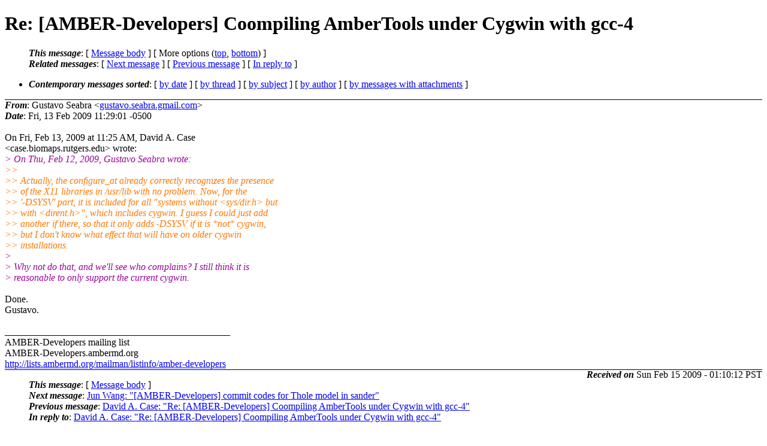

--- FILE ---
content_type: text/html; charset=UTF-8
request_url: http://dev-archive.ambermd.org/200902/0022.html
body_size: 7720
content:
<?xml version="1.0" encoding="ISO-8859-1"?>
<!DOCTYPE html PUBLIC "-//W3C//DTD XHTML 1.0 Strict//EN"
    "http://www.w3.org/TR/xhtml1/DTD/xhtml1-strict.dtd">
<html xmlns="http://www.w3.org/1999/xhtml" lang="en">
<head>
<meta http-equiv="Content-Type" content="text/html; charset=ISO-8859-1" />
<meta name="generator" content="hypermail 2.4.0, see http://www.hypermail-project.org/" />
<title>Re: [AMBER-Developers] Coompiling AmberTools under Cygwin with gcc-4 from Gustavo Seabra on 2009-02-13 (Amber Developers Archive Feb 2009)</title>
<meta name="Author" content="Gustavo Seabra (gustavo.seabra.gmail.com)" />
<meta name="Subject" content="Re: [AMBER-Developers] Coompiling AmberTools under Cygwin with gcc-4" />
<meta name="Date" content="2009-02-13" />
<style type="text/css">
/*<![CDATA[*/
/* To be incorporated in the main stylesheet, don't code it in hypermail! */
body {color: black; background: #ffffff;}
dfn {font-weight: bold;}
pre { background-color:inherit;}
.head { border-bottom:1px solid black;}
.foot { border-top:1px solid black;}
th {font-style:italic;}
table { margin-left:2em;}map ul {list-style:none;}
#mid { font-size:0.9em;}
#received { float:right;}
address { font-style:inherit;}
/*]]>*/
.quotelev1 {color : #990099;}
.quotelev2 {color : #ff7700;}
.quotelev3 {color : #007799;}
.quotelev4 {color : #95c500;}
.period {font-weight: bold;}
</style>
</head>
<body>
<div class="head">
<h1>Re: [AMBER-Developers] Coompiling AmberTools under Cygwin with gcc-4</h1>
<!-- received="Sun Feb 15 01:10:12 2009" -->
<!-- isoreceived="20090215091012" -->
<!-- sent="Fri, 13 Feb 2009 11:29:01 -0500" -->
<!-- isosent="20090213162901" -->
<!-- name="Gustavo Seabra" -->
<!-- email="gustavo.seabra.gmail.com" -->
<!-- subject="Re: [AMBER-Developers] Coompiling AmberTools under Cygwin with gcc-4" -->
<!-- id="f79359b60902130829s7353d271kab2b44d46ae0f664.mail.gmail.com" -->
<!-- charset="ISO-8859-1" -->
<!-- inreplyto="20090213162546.GF16911.biomaps.rutgers.edu" -->
<!-- expires="-1" -->
<map id="navbar" name="navbar">
<ul class="links">
<li>
<dfn>This message</dfn>:
[ <a href="#start" name="options1" id="options1" tabindex="1">Message body</a> ]
 [ More options (<a href="#options2">top</a>, <a href="#options3">bottom</a>) ]
</li>
<li>
<dfn>Related messages</dfn>:
<!-- unext="start" -->
[ <a href="0023.html" accesskey="d" title="Jun Wang: &quot;[AMBER-Developers] commit codes for Thole model in sander&quot;">Next message</a> ]
[ <a href="0021.html" title="David A. Case: &quot;Re: [AMBER-Developers] Coompiling AmberTools under Cygwin with gcc-4&quot;">Previous message</a> ]
[ <a href="0021.html" title="David A. Case: &quot;Re: [AMBER-Developers] Coompiling AmberTools under Cygwin with gcc-4&quot;">In reply to</a> ]
<!-- unextthread="start" -->
<!-- ureply="end" -->
</li>
</ul>
</map>
<ul class="links">
<li><a name="options2" id="options2"></a><dfn>Contemporary messages sorted</dfn>: [ <a href="date.html#msg22" title="Contemporary messages by date">by date</a> ] [ <a href="index.html#msg22" title="Contemporary discussion threads">by thread</a> ] [ <a href="subject.html#msg22" title="Contemporary messages by subject">by subject</a> ] [ <a href="author.html#msg22" title="Contemporary messages by author">by author</a> ] [ <a href="attachment.html" title="Contemporary messages by attachment">by messages with attachments</a> ]</li>
</ul>
</div>
<!-- body="start" -->
<div class="mail">
<address class="headers">
<span id="from">
<dfn>From</dfn>: Gustavo Seabra &lt;<a href="mailto:gustavo.seabra.gmail.com?Subject=Re%3A%20%5BAMBER-Developers%5D%20Coompiling%20AmberTools%20under%20Cygwin%20with%20gcc-4">gustavo.seabra.gmail.com</a>&gt;
</span><br />
<span id="date"><dfn>Date</dfn>: Fri, 13 Feb 2009 11:29:01 -0500</span><br />
</address>
<a name="start" accesskey="j" id="start"></a><br />
On Fri, Feb 13, 2009 at 11:25 AM, David A. Case
<br />
&lt;case.biomaps.rutgers.edu&gt; wrote:
<br />
<em class="quotelev1">&gt; On Thu, Feb 12, 2009, Gustavo Seabra wrote:
</em><br />
<em class="quotelev2">&gt;&gt;
</em><br />
<em class="quotelev2">&gt;&gt; Actually, the configure_at already correctly recognizes the presence
</em><br />
<em class="quotelev2">&gt;&gt; of the X11 libraries in /usr/lib with no problem. Now, for the
</em><br />
<em class="quotelev2">&gt;&gt; '-DSYSV' part, it is included for all &quot;systems without &lt;sys/dir.h&gt; but
</em><br />
<em class="quotelev2">&gt;&gt; with &lt;dirent.h&gt;&quot;, which includes cygwin. I guess I could just add
</em><br />
<em class="quotelev2">&gt;&gt; another if there, so that it only adds -DSYSV if it is *not* cygwin,
</em><br />
<em class="quotelev2">&gt;&gt; but I don't know what effect that will have on older cygwin
</em><br />
<em class="quotelev2">&gt;&gt; installations.
</em><br />
<em class="quotelev1">&gt;
</em><br />
<em class="quotelev1">&gt; Why not do that, and we'll see who complains?  I still think it is
</em><br />
<em class="quotelev1">&gt; reasonable to only support the current cygwin.
</em><br />
<br />Done.
<br />
Gustavo.
<br />
<br />_______________________________________________
<br />
AMBER-Developers mailing list
<br />
AMBER-Developers.ambermd.org
<br />
<a href="http://lists.ambermd.org/mailman/listinfo/amber-developers">http://lists.ambermd.org/mailman/listinfo/amber-developers</a>
<br />
<span id="received"><dfn>Received on</dfn> Sun Feb 15 2009 - 01:10:12 PST</span>
</div>
<!-- body="end" -->
<div class="foot">
<map id="navbarfoot" name="navbarfoot" title="Related messages">
<ul class="links">
<li><dfn>This message</dfn>: [ <a href="#start">Message body</a> ]</li>
<!-- lnext="start" -->
<li><dfn>Next message</dfn>: <a href="0023.html" title="Next message in the list">Jun Wang: "[AMBER-Developers] commit codes for Thole model in sander"</a></li>
<li><dfn>Previous message</dfn>: <a href="0021.html" title="Previous message in the list">David A. Case: "Re: [AMBER-Developers] Coompiling AmberTools under Cygwin with gcc-4"</a></li>
<li><dfn>In reply to</dfn>: <a href="0021.html" title="Message to which this message replies">David A. Case: "Re: [AMBER-Developers] Coompiling AmberTools under Cygwin with gcc-4"</a></li>
<!-- lnextthread="start" -->
<!-- lreply="end" -->
</ul>
<ul class="links">
<li><a name="options3" id="options3"></a><dfn>Contemporary messages sorted</dfn>: [ <a href="date.html#msg22" title="Contemporary messages by date">by date</a> ] [ <a href="index.html#msg22" title="Contemporary discussion threads">by thread</a> ] [ <a href="subject.html#msg22" title="Contemporary messages by subject">by subject</a> ] [ <a href="author.html#msg22" title="Contemporary messages by author">by author</a> ] [ <a href="attachment.html" title="Contemporary messages by attachment">by messages with attachments</a> ]</li>
</ul>
</map>
</div>
<!-- trailer="footer" -->
<!-- SiteSearch Google -->
<style type="text/css">
@import url(http://www.google.com/cse/api/branding.css);
</style>
<div class="cse-branding-right" style="background-color:#FFFFFF;color:#000000">
  <div class="cse-branding-form">
    <form action="http://www.google.com/cse" id="cse-search-box">
      <div>
        <input type="hidden" name="cx" value="partner-pub-9700140137778662:cuoa58v2bi9" />
        <input type="hidden" name="ie" value="ISO-8859-1" />
        <input type="text" name="q" size="60" />
        <input type="submit" name="sa" value="Search" />
      </div>
    </form>
  </div>
  <div class="cse-branding-logo">
    <img src="http://www.google.com/images/poweredby_transparent/poweredby_FFFFFF.gif" alt="Google" />
  </div>
  <div class="cse-branding-text">
    Custom Search
  </div>
</div>
<!-- SiteSearch Google -->
</td></tr></table>

</body>
</html>
</body>
</html>
